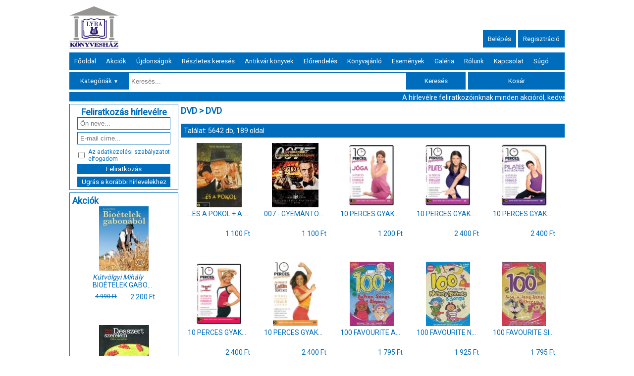

--- FILE ---
content_type: text/html; charset=UTF-8
request_url: http://lyravac.hu/konyvek.php?flag=category&kkod=050
body_size: 7640
content:
<html>
	<head>
	<meta charset="UTF-8">
	<title>Lyra Könyvesház Vác – Dunakanyar legnagyobb könyvesboltja, könyváruháza</title>
	<meta name="keywords" content="Lyra,Vác,könyvesbolt,könyváruház,webshop,webáruház,könyvrendelés,könyv,hanglemez,térkép,CD,DVD,audio,videokazetta,képeslap,diafilm,idegennyelvű,tankönyvek,vallási könyvek,könyves bolt,online webes rendelés,vásárlás,olcsó,akciós könyvek,kiszállítás,előjegyzés,előrendelés" />
	<meta name="description" content="Új, antik és használt könyv, tankönyv, CD, DVD, térkép. Országos házhozszállítás · Előrendelés kedvezménnyel · Folyamatos akciók" />
	<link rel="shortcut icon" href="/img/favicon.ico" />
	<script src="https://ajax.googleapis.com/ajax/libs/jquery/2.1.3/jquery.min.js"></script>
	<link rel="stylesheet" type="text/css" href="style.css">
	<link rel="stylesheet" href="js/fa/css/font-awesome.min.css">
	</head>
	<body>
		<div class='main_container' style='width:1000px; margin: 0px auto;'>
			<div class='header_container' style='width:100%;'>
				<div class='banner_container' style='overflow:auto;'>
					<div class='logo_container' style='float:left;'>
						<img src='/logo.png'>
					</div>
					<div class='login_container' style='float:right;'>
					<button onclick='location.href="/belepes.php"'>Belépés</button> <button onclick='location.href="/regisztracio.php"'>Regisztráció</button>					</div>
				</div>
				<style type='text/css'>
				@-moz-document url-prefix() {
					li button {
						padding: 10px 6px !important;
					}
					.search_input{
						height:37px !important;
					}
				}
				</style>
				<div class="menu">
					<nav>
						<ul>
							<li><button onclick='location.href="/index.php"'>Főoldal</button></li>
							<li><button onclick='location.href="/konyvek.php?flag=discount"'>Akciók</button></li>
							<li><button onclick='location.href="/konyvek.php?flag=news"'>Újdonságok</button></li>
							<li><button onclick='location.href="/reszletes.php"'>Részletes keresés</button></li>
							<li><button onclick='location.href="/konyvek.php?flag=antik"'>Antikvár könyvek</button></li>
							<li><button onclick='location.href="/konyvek.php?flag=preorder"'>Előrendelés</button></li>
							<li><button onclick='location.href="/hirek.php"'>Könyvajánló</button></li>
							<li><button onclick='location.href="/esemenyek.php?flag=events"'>Események</button></li>
							<li><button onclick='location.href="/galeria.php"'>Galéria</button></li>
							<li><button onclick='location.href="/rolunk.php"'>Rólunk</button></li>
							<li><button onclick='location.href="/kapcsolat.php"'>Kapcsolat</button></li>
							<li><button onclick='location.href="/sugo.php"'>Súgó</button></li>
						</ul>
					</nav>
				</div>
				<div id="menu2" class="menu2" style="float:left; width:800px;">
					<nav>
						<ul>
							<li style="width:15%"><button style="width:100%;">Kategóriák <span style="font-size:10px;">▼</span></button>
							<ul>
							<li><a href='/konyvek.php?flag=category&kkod=001'>Állatvilág, természet</a></li>
<li><a href='/konyvek.php?flag=category&tkod=1&kkod=022'>Lexikon</a></li>
<li><a href='/konyvek.php?flag=category&kkod=062'>Antikvár</a></li>
<li><a href='/konyvek.php?flag=category&tkod=1&kkod=023'>Menedzserkönyv</a></li>
<li><a href='/konyvek.php?flag=category&kkod=047'>Audio kazetta</a></li>
<li><a href='/konyvek.php?flag=category&tkod=1&kkod=024'>Mezőgazdaság</a></li>
<li><a href='/konyvek.php?flag=category&kkod=064'>BAKELIT LEMEZ</a></li>
<li><a href='/konyvek.php?flag=category&tkod=1&kkod=025'>Műszaki ismeretek</a></li>
<li><a href='/konyvek.php?flag=category&kkod=046'>CD-Rom/videokazetta</a></li>
<li><a href='/konyvek.php?flag=category&tkod=1&kkod=026'>Művészetek</a></li>
<li><a href='/konyvek.php?flag=category&kkod=060'>Diafilm</a></li>
<li><a href='/konyvek.php?flag=category&tkod=1&kkod=013'>Nevelés</a></li>
<li><a href='/konyvek.php?flag=category&kkod=065'>divat, öltözködés, viselet</a></li>
<li><a href='/konyvek.php?flag=category&tkod=1&kkod=052'>Numizmatika</a></li>
<li><a href='/konyvek.php?flag=category&kkod=050'>DVD</a></li>
<li><a href='/konyvek.php?flag=category&tkod=1&kkod=028'>Orvostudomány</a></li>
<li><a href='/konyvek.php?flag=category&kkod=002'>Egészség, életmód, pszichológia</a></li>
<li><a href='/konyvek.php?flag=category&tkod=1&kkod=029'>Politika, társadalomtudomány</a></li>
<li><a href='/konyvek.php?flag=category&kkod=004'>Egyéb</a></li>
<li><a href='/konyvek.php?flag=category&tkod=1&kkod=030'>Romantikus irodalom</a></li>
<li><a href='/konyvek.php?flag=category&kkod=003'>Életrajz, memoár</a></li>
<li><a href='/konyvek.php?flag=category&tkod=1&kkod=031'>Sci-fi, fantasy</a></li>
<li><a href='/konyvek.php?flag=category&kkod=005'>Ezoterika</a></li>
<li><a href='/konyvek.php?flag=category&tkod=1&kkod=032'>Sport</a></li>
<li><a href='/konyvek.php?flag=category&kkod=051'>Foglalkozások</a></li>
<li><a href='/konyvek.php?flag=category&tkod=1&kkod=033'>Szakácskönyv</a></li>
<li><a href='/konyvek.php?flag=category&kkod=044'>Földgömb</a></li>
<li><a href='/konyvek.php?flag=category&tkod=1&kkod=034'>Szépirodalom</a></li>
<li><a href='/konyvek.php?flag=category&kkod=010'>Gazdaság, jog</a></li>
<li><a href='/konyvek.php?flag=category&tkod=1&kkod=057'>Színház</a></li>
<li><a href='/konyvek.php?flag=category&kkod=011'>Gyerekkönyv</a></li>
<li><a href='/konyvek.php?flag=category&tkod=1&kkod=053'>Szórakozás és kézimunkák</a></li>
<li><a href='/konyvek.php?flag=category&kkod=045'>Hanglemez</a></li>
<li><a href='/konyvek.php?flag=category&tkod=1&kkod=035'>Szótár</a></li>
<li><a href='/konyvek.php?flag=category&kkod=061'>Hangoskönyv</a></li>
<li><a href='/konyvek.php?flag=category&tkod=1&kkod=036'>Tankönyv</a></li>
<li><a href='/konyvek.php?flag=category&kkod=037'>Humor</a></li>
<li><a href='/konyvek.php?flag=category&tkod=11&kkod=063'>Társasjáték</a></li>
<li><a href='/konyvek.php?flag=category&kkod=014'>Idegen nyelvű könyv/nyelvkönyv</a></li>
<li><a href='/konyvek.php?flag=category&tkod=3&kkod=039'>Térkép</a></li>
<li><a href='/konyvek.php?flag=category&kkod=016'>Ifjúsági irodalom</a></li>
<li><a href='/konyvek.php?flag=category&tkod=1&kkod=040'>Természettudomány</a></li>
<li><a href='/konyvek.php?flag=category&kkod=017'>Informatika, számítástechnika</a></li>
<li><a href='/konyvek.php?flag=category&tkod=1&kkod=041'>Történelmi regény</a></li>
<li><a href='/konyvek.php?flag=category&kkod=018'>Irodalomtudomány</a></li>
<li><a href='/konyvek.php?flag=category&tkod=1&kkod=042'>Utazás</a></li>
<li><a href='/konyvek.php?flag=category&kkod=015'>Ismeretterjesztő művek</a></li>
<li><a href='/konyvek.php?flag=category&tkod=5&kkod=059'>váci</a></li>
<li><a href='/konyvek.php?flag=category&kkod=019'>Játék, rejtvény, logika</a></li>
<li><a href='/konyvek.php?flag=category&tkod=1&kkod=058'>Váci és regionális kiadványok</a></li>
<li><a href='/konyvek.php?flag=category&kkod=056'>Képregény</a></li>
<li><a href='/konyvek.php?flag=category&tkod=1&kkod=043'>Vallás, filozófia</a></li>
<li><a href='/konyvek.php?flag=category&kkod=055'>Kereskedelem</a></li>
<li><a href='/konyvek.php?flag=category&tkod=1&kkod=054'>Vegyipar</a></li>
<li><a href='/konyvek.php?flag=category&kkod=020'>Krimi</a></li>
<li><a href='/konyvek.php?flag=category&tkod=1&kkod=048'>Zene</a></li>
<li><a href='/konyvek.php?flag=category&kkod=021'>Lakás, otthon, kert</a></li>
								
							</ul>
							</li>
							<li style="width:70%"><form method="GET" action="/konyvek.php"><input type="hidden" name="flag" value="search"><input type="text" class="search_input" style="border:0; height:34px; margin-top:1px; padding-left:5px; width:100%;color:#006DBC;" name="search" placeholder="Keresés..." required></li>
							<li style="width:15%"><input type="submit" class="button" style="width:100%;" value="Keresés"></form></li>
							
						</ul>
					</nav>
				</div>
				<div  id="basket" style="margin-left:805px;">
					<button style="width:100%" onclick="location.href='/kosar.php'">Kosár</button>
				</div>
					<div class='fenyujsag'><marquee>A hírlevélre feliratkozóinknak minden akcióról, kedvezményről időben értesítést küldünk. A korábbi hírlevelek honlapunk főoldaláról elérhetők, megtekinthetők.</marquee></div>			</div>
			<div class='left_column_container' style='width: 220px; overflow:auto; float:left; margin-bottom:5px;'>
				<!--<div class="box" style='text-align:center;padding:0px; border:1px solid #F15722;'><img src="/img/Lyra_hirleveldoboz.png" width="100%" style="margin:0px; padding:0px;"></div>-->
				<div class="box newsletter_box" style='text-align:center;'>
									<form class="newsletter_ajax" method="post" action="/emailuserfelvesz.php">
						<input type="hidden" name="action" value="newsletter_signup">
						<span class="category_title">Feliratkozás hírlevélre</span>
						<input class="input" name="name" type="text" placeholder="Ön neve..." required>
						<input class="input" name="email" type="text" placeholder="E-mail címe..." style="margin:5px;" required>
						<table style="margin: 0px 5px;">
						<tr>
						<td style="vertical-align:middle;">
							<input name="adatkezelesi" type="checkbox" required>
						</td>
						<td>
						<span style="font-size:12px;">Az <a href="/adatkezelesi.php" target="_blank">adatkezelési szabályzatot</a> elfogadom</span>
						</td>
						</tr>
						</table>
						<input type="submit" class="button nl_button" style="margin-bottom:5px;" value="Feliratkozás">
					</form>
									<button class="nl_button" onclick="location.href='hirlevelek.php'">Ugrás a korábbi hírlevelekhez</button>
				</div>

				<div class="box discount_box">
					<span class="category_title">Akciók</span>
					<!-- php -->
											<div class="book_container2" style="float:none; margin:0px auto;">
							<div class="book2">
								<img src="https://www.lyravac.hu/boritok/9789639614710.jpg" class="book_image" onerror="this.src='/img/missing.png'" title='BIOÉTELEK GABONÁBÓL'>
								<div class="book_author_name">
									<i title='Kútvölgyi Mihály'>Kútvölgyi Mihály</i><br><span title='BIOÉTELEK GABONÁBÓL'>BIOÉTELEK GABONÁBÓL</span>								</div>
								<div class="price_container" style="">
									<div class="akcio">
										<s>4 990 Ft</s>									</div>
									<div class="price">
										2 200 Ft
									</div>
								</div>
								<div class="add_to_cart">
									<form class="add_to_cart_form" method="post" action="/kosar.php">
									<table width="100%">
										<tr>
											<td valign="top" align="center" >
												<input type="text" name="count" class="add_to_cart_text">
												<input type="hidden" name="vonalkod" value="9789639614710">
											</td>
											<td valign="top" align="center" style="padding-top:2px;">
												<input type="submit" class="button add_to_cart_button " value="Kosárba">
											</td>
										</tr>
									</table>
									</form>
								</div>
								<button class="read_more" onclick="location.href='/Konyv/9789639614710_Kutvolgyi-Mihaly-BIOETELEK-GABONABoL.html'">
									Bővebb leírás...
								</button>
							</div>
						</div>
											<div class="book_container2" style="float:none; margin:0px auto;">
							<div class="book2">
								<img src="https://www.lyravac.hu/boritok/9789630971416.jpg" class="book_image" onerror="this.src='/img/missing.png'" title='DESSZERT SZERELEM - SÜTNI BÁRKI TUD'>
								<div class="book_author_name">
									<i title='Varga Gábor'>Varga Gábor</i><br><span title='DESSZERT SZERELEM - SÜTNI BÁRKI TUD'>DESSZERT SZERELEM - SÜTNI BÁRKI TUD</span>								</div>
								<div class="price_container" style="">
									<div class="akcio">
										<s>4 800 Ft</s>									</div>
									<div class="price">
										2 400 Ft
									</div>
								</div>
								<div class="add_to_cart">
									<form class="add_to_cart_form" method="post" action="/kosar.php">
									<table width="100%">
										<tr>
											<td valign="top" align="center" >
												<input type="text" name="count" class="add_to_cart_text">
												<input type="hidden" name="vonalkod" value="9789630971416">
											</td>
											<td valign="top" align="center" style="padding-top:2px;">
												<input type="submit" class="button add_to_cart_button " value="Kosárba">
											</td>
										</tr>
									</table>
									</form>
								</div>
								<button class="read_more" onclick="location.href='/Konyv/9789630971416_Varga-Gabor-DESSZERT-SZERELEM---SuTNI-BARKI-TUD.html'">
									Bővebb leírás...
								</button>
							</div>
						</div>
											<div class="book_container2" style="float:none; margin:0px auto;">
							<div class="book2">
								<img src="https://www.lyravac.hu/boritok/9789630990073.jpg" class="book_image" onerror="this.src='/img/missing.png'" title='ALACSONY SZÉNHIDRÁT DIÉTA'>
								<div class="book_author_name">
									<span title='ALACSONY SZÉNHIDRÁT DIÉTA'>ALACSONY SZÉNHIDRÁT DIÉTA</span>								</div>
								<div class="price_container" style="">
									<div class="akcio">
										<s>2 990 Ft</s>									</div>
									<div class="price">
										2 395 Ft
									</div>
								</div>
								<div class="add_to_cart">
									<form class="add_to_cart_form" method="post" action="/kosar.php">
									<table width="100%">
										<tr>
											<td valign="top" align="center" >
												<input type="text" name="count" class="add_to_cart_text">
												<input type="hidden" name="vonalkod" value="9789630990073">
											</td>
											<td valign="top" align="center" style="padding-top:2px;">
												<input type="submit" class="button add_to_cart_button " value="Kosárba">
											</td>
										</tr>
									</table>
									</form>
								</div>
								<button class="read_more" onclick="location.href='/Konyv/9789630990073_-ALACSONY-SZENHIDRAT-DIETA.html'">
									Bővebb leírás...
								</button>
							</div>
						</div>
											<div class="book_container2" style="float:none; margin:0px auto;">
							<div class="book2">
								<img src="https://www.lyravac.hu/boritok/9789632546933.jpg" class="book_image" onerror="this.src='/img/missing.png'" title='DUKAN-RECEPTEK'>
								<div class="book_author_name">
									<i title='Dr. Pierre Dukan'>Dr. Pierre Dukan</i><br><span title='DUKAN-RECEPTEK'>DUKAN-RECEPTEK</span>								</div>
								<div class="price_container" style="">
									<div class="akcio">
										<s>3 499 Ft</s>									</div>
									<div class="price">
										700 Ft
									</div>
								</div>
								<div class="add_to_cart">
									<form class="add_to_cart_form" method="post" action="/kosar.php">
									<table width="100%">
										<tr>
											<td valign="top" align="center" >
												<input type="text" name="count" class="add_to_cart_text">
												<input type="hidden" name="vonalkod" value="9789632546933">
											</td>
											<td valign="top" align="center" style="padding-top:2px;">
												<input type="submit" class="button add_to_cart_button " value="Kosárba">
											</td>
										</tr>
									</table>
									</form>
								</div>
								<button class="read_more" onclick="location.href='/Konyv/9789632546933_Dr-Pierre-Dukan-DUKAN-RECEPTEK.html'">
									Bővebb leírás...
								</button>
							</div>
						</div>
											<div class="book_container2" style="float:none; margin:0px auto;">
							<div class="book2">
								<img src="https://www.lyravac.hu/boritok/2000101039600.jpg" class="book_image" onerror="this.src='/img/missing.png'" title='HARAPNIVALÓK'>
								<div class="book_author_name">
									<i title='Michela Neri'>Michela Neri</i><br><span title='HARAPNIVALÓK'>HARAPNIVALÓK</span>								</div>
								<div class="price_container" style="">
									<div class="akcio">
										<s>3 990 Ft</s>									</div>
									<div class="price">
										2 390 Ft
									</div>
								</div>
								<div class="add_to_cart">
									<form class="add_to_cart_form" method="post" action="/kosar.php">
									<table width="100%">
										<tr>
											<td valign="top" align="center" >
												<input type="text" name="count" class="add_to_cart_text">
												<input type="hidden" name="vonalkod" value="2000101039600">
											</td>
											<td valign="top" align="center" style="padding-top:2px;">
												<input type="submit" class="button add_to_cart_button " value="Kosárba">
											</td>
										</tr>
									</table>
									</form>
								</div>
								<button class="read_more" onclick="location.href='/Konyv/2000101039600_Michela-Neri-HARAPNIVALoK.html'">
									Bővebb leírás...
								</button>
							</div>
						</div>
										<!-- /php -->
				</div>
				<div class="box facebook_box">
				<span class="category_title">Facebook</span>
					<div style="text-align:center;">
						<script>(function(d, s, id) {  var js, fjs = d.getElementsByTagName(s)[0];  if (d.getElementById(id)) return;  js = d.createElement(s); js.id = id;  js.src = "//connect.facebook.net/hu_HU/sdk.js#xfbml=1&appId=1461448694117083&version=v2.0";  fjs.parentNode.insertBefore(js, fjs);}(document, 'script', 'facebook-jssdk'));</script>
						<div class="fb-like-box" data-href="https://www.facebook.com/pages/Lyra-K&#xf6;nyvesh&#xe1;z-V&#xe1;c-k&#xf6;nyvesbolt/156542417740160" data-width="180" data-height="420" data-colorscheme="light" data-show-faces="true" data-header="false" data-stream="false" data-show-border="true"></div>
					</div>
				</div>
			</div>
			<div class='body_container' style='width:775px; overflow:auto; margin-top:5px; margin-left:5px; display:inline-block; padding-bottom:40px;'>	<div class="static_site">
		<p style="text-align:left; margin-top:3px;"><b style="font-size:18px;"><a href='/konyvek.php?flag=type&tkod=010'>DVD</a> > DVD</b></p>
							<div style="background-color:#006DBC; color:#fff; padding:6px; font-size:14px;">
			Találat: 5642 db, 189 oldal
		</div>
				<div class="news_container">
										<div class="book_container2">
								<div class="book2">
									<img src="https://www.lyravac.hu/boritok/2000101298311.jpg" class="book_image" onerror="this.src='/img/missing.png'" title='...ÉS A POKOL + A PARADICSOM...'>
									<div class="book_author_name">
										<span title='...ÉS A POKOL + A PARADICSOM...'>...ÉS A POKOL + A PARADICSOM...</span>									</div>
									<div class="price_container" style="">
										<div class="akcio">
																					</div>
										<div class="price">
											1 100 Ft
										</div>
									</div>
									<div class="add_to_cart">
										<form class="add_to_cart_form" method="post" action="/kosar.php">
										<table width="100%">
											<tr>
												<td valign="top" align="center" >
													<input type="text" name="count" class="add_to_cart_text">
													<input type="hidden" name="vonalkod" value="2000101298311">
												</td>
												<td valign="top" align="center" style="padding-top:2px;">
													<input type="submit" class="button add_to_cart_button " value="Kosárba">
												</td>
											</tr>
										</table>
										</form>
									</div>
									<button class="read_more" onclick="location.href='/DVD/2000101298311_-ES-A-POKOL--A-PARADICSOM.html'">
										Bővebb leírás...
									</button>
								</div>
							</div>
										<div class="book_container2">
								<div class="book2">
									<img src="https://www.lyravac.hu/boritok/5999546334999.jpg" class="book_image" onerror="this.src='/img/missing.png'" title='007 - GYÉMÁNTOK AZ ÖRÖKKÉVALÓSÁGNAK'>
									<div class="book_author_name">
										<span title='007 - GYÉMÁNTOK AZ ÖRÖKKÉVALÓSÁGNAK'>007 - GYÉMÁNTOK AZ ÖRÖKKÉVALÓSÁGNAK</span>									</div>
									<div class="price_container" style="">
										<div class="akcio">
																					</div>
										<div class="price">
											1 100 Ft
										</div>
									</div>
									<div class="add_to_cart">
										<form class="add_to_cart_form" method="post" action="/kosar.php">
										<table width="100%">
											<tr>
												<td valign="top" align="center" >
													<input type="text" name="count" class="add_to_cart_text">
													<input type="hidden" name="vonalkod" value="5999546334999">
												</td>
												<td valign="top" align="center" style="padding-top:2px;">
													<input type="submit" class="button add_to_cart_button " value="Kosárba">
												</td>
											</tr>
										</table>
										</form>
									</div>
									<button class="read_more" onclick="location.href='/DVD/5999546334999_-007---GYEMANTOK-AZ-oRoKKEVALoSAGNAK.html'">
										Bővebb leírás...
									</button>
								</div>
							</div>
										<div class="book_container2">
								<div class="book2">
									<img src="https://www.lyravac.hu/boritok/5999546336276.jpg" class="book_image" onerror="this.src='/img/missing.png'" title='10 PERCES GYAKORLATOK - JÓGA'>
									<div class="book_author_name">
										<span title='10 PERCES GYAKORLATOK - JÓGA'>10 PERCES GYAKORLATOK - JÓGA</span>									</div>
									<div class="price_container" style="">
										<div class="akcio">
																					</div>
										<div class="price">
											1 200 Ft
										</div>
									</div>
									<div class="add_to_cart">
										<form class="add_to_cart_form" method="post" action="/kosar.php">
										<table width="100%">
											<tr>
												<td valign="top" align="center" >
													<input type="text" name="count" class="add_to_cart_text">
													<input type="hidden" name="vonalkod" value="5999546336276">
												</td>
												<td valign="top" align="center" style="padding-top:2px;">
													<input type="submit" class="button add_to_cart_button " value="Kosárba">
												</td>
											</tr>
										</table>
										</form>
									</div>
									<button class="read_more" onclick="location.href='/DVD/5999546336276_-10-PERCES-GYAKORLATOK---JoGA.html'">
										Bővebb leírás...
									</button>
								</div>
							</div>
										<div class="book_container2">
								<div class="book2">
									<img src="https://www.lyravac.hu/boritok/5999546336252.jpg" class="book_image" onerror="this.src='/img/missing.png'" title='10 PERCES GYAKORLATOK - PILATES'>
									<div class="book_author_name">
										<span title='10 PERCES GYAKORLATOK - PILATES'>10 PERCES GYAKORLATOK - PILATES</span>									</div>
									<div class="price_container" style="">
										<div class="akcio">
																					</div>
										<div class="price">
											2 400 Ft
										</div>
									</div>
									<div class="add_to_cart">
										<form class="add_to_cart_form" method="post" action="/kosar.php">
										<table width="100%">
											<tr>
												<td valign="top" align="center" >
													<input type="text" name="count" class="add_to_cart_text">
													<input type="hidden" name="vonalkod" value="5999546336252">
												</td>
												<td valign="top" align="center" style="padding-top:2px;">
													<input type="submit" class="button add_to_cart_button " value="Kosárba">
												</td>
											</tr>
										</table>
										</form>
									</div>
									<button class="read_more" onclick="location.href='/DVD/5999546336252_-10-PERCES-GYAKORLATOK---PILATES.html'">
										Bővebb leírás...
									</button>
								</div>
							</div>
										<div class="book_container2">
								<div class="book2">
									<img src="https://www.lyravac.hu/boritok/5999546336245.jpg" class="book_image" onerror="this.src='/img/missing.png'" title='10 PERCES GYAKORLATOK - PILATES KEZDŐKNEK'>
									<div class="book_author_name">
										<span title='10 PERCES GYAKORLATOK - PILATES KEZDŐKNEK'>10 PERCES GYAKORLATOK - PILATES KEZDŐKNEK</span>									</div>
									<div class="price_container" style="">
										<div class="akcio">
																					</div>
										<div class="price">
											2 400 Ft
										</div>
									</div>
									<div class="add_to_cart">
										<form class="add_to_cart_form" method="post" action="/kosar.php">
										<table width="100%">
											<tr>
												<td valign="top" align="center" >
													<input type="text" name="count" class="add_to_cart_text">
													<input type="hidden" name="vonalkod" value="5999546336245">
												</td>
												<td valign="top" align="center" style="padding-top:2px;">
													<input type="submit" class="button add_to_cart_button " value="Kosárba">
												</td>
											</tr>
										</table>
										</form>
									</div>
									<button class="read_more" onclick="location.href='/DVD/5999546336245_-10-PERCES-GYAKORLATOK---PILATES-KEZDoKNEK.html'">
										Bővebb leírás...
									</button>
								</div>
							</div>
										<div class="book_container2">
								<div class="book2">
									<img src="https://www.lyravac.hu/boritok/5999546336221.jpg" class="book_image" onerror="this.src='/img/missing.png'" title='10 PERCES GYAKORLATOK - TÁNCOLD LE A KILÓKAT!'>
									<div class="book_author_name">
										<span title='10 PERCES GYAKORLATOK - TÁNCOLD LE A KILÓKAT!'>10 PERCES GYAKORLATOK - TÁNCOLD LE A KILÓKAT!</span>									</div>
									<div class="price_container" style="">
										<div class="akcio">
																					</div>
										<div class="price">
											2 400 Ft
										</div>
									</div>
									<div class="add_to_cart">
										<form class="add_to_cart_form" method="post" action="/kosar.php">
										<table width="100%">
											<tr>
												<td valign="top" align="center" >
													<input type="text" name="count" class="add_to_cart_text">
													<input type="hidden" name="vonalkod" value="5999546336221">
												</td>
												<td valign="top" align="center" style="padding-top:2px;">
													<input type="submit" class="button add_to_cart_button " value="Kosárba">
												</td>
											</tr>
										</table>
										</form>
									</div>
									<button class="read_more" onclick="location.href='/DVD/5999546336221_-10-PERCES-GYAKORLATOK---TANCOLD-LE-A-KILoKAT.html'">
										Bővebb leírás...
									</button>
								</div>
							</div>
										<div class="book_container2">
								<div class="book2">
									<img src="https://www.lyravac.hu/boritok/5999546336238.jpg" class="book_image" onerror="this.src='/img/missing.png'" title='10 PERCES GYAKORLATOK - ZSÍRÉGETŐ LATIN DANCE MIX'>
									<div class="book_author_name">
										<span title='10 PERCES GYAKORLATOK - ZSÍRÉGETŐ LATIN DANCE MIX'>10 PERCES GYAKORLATOK - ZSÍRÉGETŐ LATIN DANCE MIX</span>									</div>
									<div class="price_container" style="">
										<div class="akcio">
																					</div>
										<div class="price">
											2 400 Ft
										</div>
									</div>
									<div class="add_to_cart">
										<form class="add_to_cart_form" method="post" action="/kosar.php">
										<table width="100%">
											<tr>
												<td valign="top" align="center" >
													<input type="text" name="count" class="add_to_cart_text">
													<input type="hidden" name="vonalkod" value="5999546336238">
												</td>
												<td valign="top" align="center" style="padding-top:2px;">
													<input type="submit" class="button add_to_cart_button " value="Kosárba">
												</td>
											</tr>
										</table>
										</form>
									</div>
									<button class="read_more" onclick="location.href='/DVD/5999546336238_-10-PERCES-GYAKORLATOK---ZSiREGETo-LATIN-DANCE-MIX.html'">
										Bővebb leírás...
									</button>
								</div>
							</div>
										<div class="book_container2">
								<div class="book2">
									<img src="https://www.lyravac.hu/boritok/5030305103941.jpg" class="book_image" onerror="this.src='/img/missing.png'" title='100 FAVOURITE ACTION SONGS & RHYMES'>
									<div class="book_author_name">
										<span title='100 FAVOURITE ACTION SONGS & RHYMES'>100 FAVOURITE ACTION SONGS & RHYMES</span>									</div>
									<div class="price_container" style="">
										<div class="akcio">
																					</div>
										<div class="price">
											1 795 Ft
										</div>
									</div>
									<div class="add_to_cart">
										<form class="add_to_cart_form" method="post" action="/kosar.php">
										<table width="100%">
											<tr>
												<td valign="top" align="center" >
													<input type="text" name="count" class="add_to_cart_text">
													<input type="hidden" name="vonalkod" value="5030305103941">
												</td>
												<td valign="top" align="center" style="padding-top:2px;">
													<input type="submit" class="button add_to_cart_button " value="Kosárba">
												</td>
											</tr>
										</table>
										</form>
									</div>
									<button class="read_more" onclick="location.href='/DVD/5030305103941_-100-FAVOURITE-ACTION-SONGS--RHYMES.html'">
										Bővebb leírás...
									</button>
								</div>
							</div>
										<div class="book_container2">
								<div class="book2">
									<img src="https://www.lyravac.hu/boritok/5030305101916.jpg" class="book_image" onerror="this.src='/img/missing.png'" title='100 FAVOURITE NURSERY RHYMES & SONGS'>
									<div class="book_author_name">
										<span title='100 FAVOURITE NURSERY RHYMES & SONGS'>100 FAVOURITE NURSERY RHYMES & SONGS</span>									</div>
									<div class="price_container" style="">
										<div class="akcio">
																					</div>
										<div class="price">
											1 925 Ft
										</div>
									</div>
									<div class="add_to_cart">
										<form class="add_to_cart_form" method="post" action="/kosar.php">
										<table width="100%">
											<tr>
												<td valign="top" align="center" >
													<input type="text" name="count" class="add_to_cart_text">
													<input type="hidden" name="vonalkod" value="5030305101916">
												</td>
												<td valign="top" align="center" style="padding-top:2px;">
													<input type="submit" class="button add_to_cart_button " value="Kosárba">
												</td>
											</tr>
										</table>
										</form>
									</div>
									<button class="read_more" onclick="location.href='/DVD/5030305101916_-100-FAVOURITE-NURSERY-RHYMES--SONGS.html'">
										Bővebb leírás...
									</button>
								</div>
							</div>
										<div class="book_container2">
								<div class="book2">
									<img src="https://www.lyravac.hu/boritok/5030305103996.jpg" class="book_image" onerror="this.src='/img/missing.png'" title='100 FAVOURITE SING-A-LONG SONGS & RHYMES'>
									<div class="book_author_name">
										<span title='100 FAVOURITE SING-A-LONG SONGS & RHYMES'>100 FAVOURITE SING-A-LONG SONGS & RHYMES</span>									</div>
									<div class="price_container" style="">
										<div class="akcio">
																					</div>
										<div class="price">
											1 795 Ft
										</div>
									</div>
									<div class="add_to_cart">
										<form class="add_to_cart_form" method="post" action="/kosar.php">
										<table width="100%">
											<tr>
												<td valign="top" align="center" >
													<input type="text" name="count" class="add_to_cart_text">
													<input type="hidden" name="vonalkod" value="5030305103996">
												</td>
												<td valign="top" align="center" style="padding-top:2px;">
													<input type="submit" class="button add_to_cart_button " value="Kosárba">
												</td>
											</tr>
										</table>
										</form>
									</div>
									<button class="read_more" onclick="location.href='/DVD/5030305103996_-100-FAVOURITE-SING-A-LONG-SONGS--RHYMES.html'">
										Bővebb leírás...
									</button>
								</div>
							</div>
										<div class="book_container2">
								<div class="book2">
									<img src="https://www.lyravac.hu/boritok/5999545587884.jpg" class="book_image" onerror="this.src='/img/missing.png'" title='100 HALÁLOS LÉPÉS'>
									<div class="book_author_name">
										<span title='100 HALÁLOS LÉPÉS'>100 HALÁLOS LÉPÉS</span>									</div>
									<div class="price_container" style="">
										<div class="akcio">
																					</div>
										<div class="price">
											1 100 Ft
										</div>
									</div>
									<div class="add_to_cart">
										<form class="add_to_cart_form" method="post" action="/kosar.php">
										<table width="100%">
											<tr>
												<td valign="top" align="center" >
													<input type="text" name="count" class="add_to_cart_text">
													<input type="hidden" name="vonalkod" value="5999545587884">
												</td>
												<td valign="top" align="center" style="padding-top:2px;">
													<input type="submit" class="button add_to_cart_button " value="Kosárba">
												</td>
											</tr>
										</table>
										</form>
									</div>
									<button class="read_more" onclick="location.href='/DVD/5999545587884_-100-HALALOS-LEPES.html'">
										Bővebb leírás...
									</button>
								</div>
							</div>
										<div class="book_container2">
								<div class="book2">
									<img src="https://www.lyravac.hu/boritok/5999544255302.jpg" class="book_image" onerror="this.src='/img/missing.png'" title='100 MILLIÓ ÉVVEL I.E.'>
									<div class="book_author_name">
										<span title='100 MILLIÓ ÉVVEL I.E.'>100 MILLIÓ ÉVVEL I.E.</span>									</div>
									<div class="price_container" style="">
										<div class="akcio">
																					</div>
										<div class="price">
											1 100 Ft
										</div>
									</div>
									<div class="add_to_cart">
										<form class="add_to_cart_form" method="post" action="/kosar.php">
										<table width="100%">
											<tr>
												<td valign="top" align="center" >
													<input type="text" name="count" class="add_to_cart_text">
													<input type="hidden" name="vonalkod" value="5999544255302">
												</td>
												<td valign="top" align="center" style="padding-top:2px;">
													<input type="submit" class="button add_to_cart_button " value="Kosárba">
												</td>
											</tr>
										</table>
										</form>
									</div>
									<button class="read_more" onclick="location.href='/DVD/5999544255302_-100-MILLIo-EVVEL-IE.html'">
										Bővebb leírás...
									</button>
								</div>
							</div>
										<div class="book_container2">
								<div class="book2">
									<img src="https://www.lyravac.hu/boritok/602517792098.jpg" class="book_image" onerror="this.src='/img/missing.png'" title='100 TAGÚ CIGÁNYZENEKAR - CIGÁNYTŰZ'>
									<div class="book_author_name">
										<span title='100 TAGÚ CIGÁNYZENEKAR - CIGÁNYTŰZ'>100 TAGÚ CIGÁNYZENEKAR - CIGÁNYTŰZ</span>									</div>
									<div class="price_container" style="">
										<div class="akcio">
																					</div>
										<div class="price">
											3 750 Ft
										</div>
									</div>
									<div class="add_to_cart">
										<form class="add_to_cart_form" method="post" action="/kosar.php">
										<table width="100%">
											<tr>
												<td valign="top" align="center" >
													<input type="text" name="count" class="add_to_cart_text">
													<input type="hidden" name="vonalkod" value="602517792098">
												</td>
												<td valign="top" align="center" style="padding-top:2px;">
													<input type="submit" class="button add_to_cart_button " value="Kosárba">
												</td>
											</tr>
										</table>
										</form>
									</div>
									<button class="read_more" onclick="location.href='/DVD/602517792098_-100-TAGu-CIGANYZENEKAR---CIGANYTuZ.html'">
										Bővebb leírás...
									</button>
								</div>
							</div>
										<div class="book_container2">
								<div class="book2">
									<img src="https://www.lyravac.hu/boritok/5999557441228.jpg" class="book_image" onerror="this.src='/img/missing.png'" title='100 TAGÚ CIGÁNYZENEKAR - KÖZEL KÉT ÓRÁNYI ARC'>
									<div class="book_author_name">
										<span title='100 TAGÚ CIGÁNYZENEKAR - KÖZEL KÉT ÓRÁNYI ARC'>100 TAGÚ CIGÁNYZENEKAR - KÖZEL KÉT ÓRÁNYI ARC</span>									</div>
									<div class="price_container" style="">
										<div class="akcio">
																					</div>
										<div class="price">
											1 100 Ft
										</div>
									</div>
									<div class="add_to_cart">
										<form class="add_to_cart_form" method="post" action="/kosar.php">
										<table width="100%">
											<tr>
												<td valign="top" align="center" >
													<input type="text" name="count" class="add_to_cart_text">
													<input type="hidden" name="vonalkod" value="5999557441228">
												</td>
												<td valign="top" align="center" style="padding-top:2px;">
													<input type="submit" class="button add_to_cart_button " value="Kosárba">
												</td>
											</tr>
										</table>
										</form>
									</div>
									<button class="read_more" onclick="location.href='/DVD/5999557441228_-100-TAGu-CIGANYZENEKAR---KoZEL-KET-oRANYI-ARC.html'">
										Bővebb leírás...
									</button>
								</div>
							</div>
										<div class="book_container2">
								<div class="book2">
									<img src="https://www.lyravac.hu/boritok/5996473013904.jpg" class="book_image" onerror="this.src='/img/missing.png'" title='101 HÁZI KEDVENC'>
									<div class="book_author_name">
										<span title='101 HÁZI KEDVENC'>101 HÁZI KEDVENC</span>									</div>
									<div class="price_container" style="">
										<div class="akcio">
																					</div>
										<div class="price">
											1 050 Ft
										</div>
									</div>
									<div class="add_to_cart">
										<form class="add_to_cart_form" method="post" action="/kosar.php">
										<table width="100%">
											<tr>
												<td valign="top" align="center" >
													<input type="text" name="count" class="add_to_cart_text">
													<input type="hidden" name="vonalkod" value="5996473013904">
												</td>
												<td valign="top" align="center" style="padding-top:2px;">
													<input type="submit" class="button add_to_cart_button " value="Kosárba">
												</td>
											</tr>
										</table>
										</form>
									</div>
									<button class="read_more" onclick="location.href='/DVD/5996473013904_-101-HAZI-KEDVENC.html'">
										Bővebb leírás...
									</button>
								</div>
							</div>
										<div class="book_container2">
								<div class="book2">
									<img src="https://www.lyravac.hu/boritok/5996473013911.jpg" class="book_image" onerror="this.src='/img/missing.png'" title='101 KISCICA'>
									<div class="book_author_name">
										<span title='101 KISCICA'>101 KISCICA</span>									</div>
									<div class="price_container" style="">
										<div class="akcio">
																					</div>
										<div class="price">
											1 050 Ft
										</div>
									</div>
									<div class="add_to_cart">
										<form class="add_to_cart_form" method="post" action="/kosar.php">
										<table width="100%">
											<tr>
												<td valign="top" align="center" >
													<input type="text" name="count" class="add_to_cart_text">
													<input type="hidden" name="vonalkod" value="5996473013911">
												</td>
												<td valign="top" align="center" style="padding-top:2px;">
													<input type="submit" class="button add_to_cart_button " value="Kosárba">
												</td>
											</tr>
										</table>
										</form>
									</div>
									<button class="read_more" onclick="location.href='/DVD/5996473013911_-101-KISCICA.html'">
										Bővebb leírás...
									</button>
								</div>
							</div>
										<div class="book_container2">
								<div class="book2">
									<img src="https://www.lyravac.hu/boritok/5996514013276.jpg" class="book_image" onerror="this.src='/img/missing.png'" title='101 KISKUTYA - FILM'>
									<div class="book_author_name">
										<span title='101 KISKUTYA - FILM'>101 KISKUTYA - FILM</span>									</div>
									<div class="price_container" style="">
										<div class="akcio">
																					</div>
										<div class="price">
											1 200 Ft
										</div>
									</div>
									<div class="add_to_cart">
										<form class="add_to_cart_form" method="post" action="/kosar.php">
										<table width="100%">
											<tr>
												<td valign="top" align="center" >
													<input type="text" name="count" class="add_to_cart_text">
													<input type="hidden" name="vonalkod" value="5996514013276">
												</td>
												<td valign="top" align="center" style="padding-top:2px;">
													<input type="submit" class="button add_to_cart_button " value="Kosárba">
												</td>
											</tr>
										</table>
										</form>
									</div>
									<button class="read_more" onclick="location.href='/DVD/5996514013276_-101-KISKUTYA---FILM.html'">
										Bővebb leírás...
									</button>
								</div>
							</div>
										<div class="book_container2">
								<div class="book2">
									<img src="https://www.lyravac.hu/boritok/5996514015935.jpg" class="book_image" onerror="this.src='/img/missing.png'" title='101 KISKUTYA 2 - PACA ÉS AGYAR'>
									<div class="book_author_name">
										<span title='101 KISKUTYA 2 - PACA ÉS AGYAR'>101 KISKUTYA 2 - PACA ÉS AGYAR</span>									</div>
									<div class="price_container" style="">
										<div class="akcio">
																					</div>
										<div class="price">
											1 900 Ft
										</div>
									</div>
									<div class="add_to_cart">
										<form class="add_to_cart_form" method="post" action="/kosar.php">
										<table width="100%">
											<tr>
												<td valign="top" align="center" >
													<input type="text" name="count" class="add_to_cart_text">
													<input type="hidden" name="vonalkod" value="5996514015935">
												</td>
												<td valign="top" align="center" style="padding-top:2px;">
													<input type="submit" class="button add_to_cart_button " value="Kosárba">
												</td>
											</tr>
										</table>
										</form>
									</div>
									<button class="read_more" onclick="location.href='/DVD/5996514015935_-101-KISKUTYA-2---PACA-ES-AGYAR.html'">
										Bővebb leírás...
									</button>
								</div>
							</div>
										<div class="book_container2">
								<div class="book2">
									<img src="https://www.lyravac.hu/boritok/5996473014307.jpg" class="book_image" onerror="this.src='/img/missing.png'" title='101 NAGYKUTYA - DÍSZDOBOZ'>
									<div class="book_author_name">
										<span title='101 NAGYKUTYA - DÍSZDOBOZ'>101 NAGYKUTYA - DÍSZDOBOZ</span>									</div>
									<div class="price_container" style="">
										<div class="akcio">
																					</div>
										<div class="price">
											4 350 Ft
										</div>
									</div>
									<div class="add_to_cart">
										<form class="add_to_cart_form" method="post" action="/kosar.php">
										<table width="100%">
											<tr>
												<td valign="top" align="center" >
													<input type="text" name="count" class="add_to_cart_text">
													<input type="hidden" name="vonalkod" value="5996473014307">
												</td>
												<td valign="top" align="center" style="padding-top:2px;">
													<input type="submit" class="button add_to_cart_button " value="Kosárba">
												</td>
											</tr>
										</table>
										</form>
									</div>
									<button class="read_more" onclick="location.href='/DVD/5996473014307_-101-NAGYKUTYA---DiSZDOBOZ.html'">
										Bővebb leírás...
									</button>
								</div>
							</div>
										<div class="book_container2">
								<div class="book2">
									<img src="https://www.lyravac.hu/boritok/5996473013850.jpg" class="book_image" onerror="this.src='/img/missing.png'" title='101 NAGYKUTYA 1.'>
									<div class="book_author_name">
										<span title='101 NAGYKUTYA 1.'>101 NAGYKUTYA 1.</span>									</div>
									<div class="price_container" style="">
										<div class="akcio">
																					</div>
										<div class="price">
											1 200 Ft
										</div>
									</div>
									<div class="add_to_cart">
										<form class="add_to_cart_form" method="post" action="/kosar.php">
										<table width="100%">
											<tr>
												<td valign="top" align="center" >
													<input type="text" name="count" class="add_to_cart_text">
													<input type="hidden" name="vonalkod" value="5996473013850">
												</td>
												<td valign="top" align="center" style="padding-top:2px;">
													<input type="submit" class="button add_to_cart_button " value="Kosárba">
												</td>
											</tr>
										</table>
										</form>
									</div>
									<button class="read_more" onclick="location.href='/DVD/5996473013850_-101-NAGYKUTYA-1.html'">
										Bővebb leírás...
									</button>
								</div>
							</div>
										<div class="book_container2">
								<div class="book2">
									<img src="https://www.lyravac.hu/boritok/5996473013867.jpg" class="book_image" onerror="this.src='/img/missing.png'" title='101 NAGYKUTYA 2.'>
									<div class="book_author_name">
										<span title='101 NAGYKUTYA 2.'>101 NAGYKUTYA 2.</span>									</div>
									<div class="price_container" style="">
										<div class="akcio">
																					</div>
										<div class="price">
											1 200 Ft
										</div>
									</div>
									<div class="add_to_cart">
										<form class="add_to_cart_form" method="post" action="/kosar.php">
										<table width="100%">
											<tr>
												<td valign="top" align="center" >
													<input type="text" name="count" class="add_to_cart_text">
													<input type="hidden" name="vonalkod" value="5996473013867">
												</td>
												<td valign="top" align="center" style="padding-top:2px;">
													<input type="submit" class="button add_to_cart_button " value="Kosárba">
												</td>
											</tr>
										</table>
										</form>
									</div>
									<button class="read_more" onclick="location.href='/DVD/5996473013867_-101-NAGYKUTYA-2.html'">
										Bővebb leírás...
									</button>
								</div>
							</div>
										<div class="book_container2">
								<div class="book2">
									<img src="https://www.lyravac.hu/boritok/5996473013874.jpg" class="book_image" onerror="this.src='/img/missing.png'" title='101 NAGYKUTYA 3.'>
									<div class="book_author_name">
										<span title='101 NAGYKUTYA 3.'>101 NAGYKUTYA 3.</span>									</div>
									<div class="price_container" style="">
										<div class="akcio">
																					</div>
										<div class="price">
											1 050 Ft
										</div>
									</div>
									<div class="add_to_cart">
										<form class="add_to_cart_form" method="post" action="/kosar.php">
										<table width="100%">
											<tr>
												<td valign="top" align="center" >
													<input type="text" name="count" class="add_to_cart_text">
													<input type="hidden" name="vonalkod" value="5996473013874">
												</td>
												<td valign="top" align="center" style="padding-top:2px;">
													<input type="submit" class="button add_to_cart_button " value="Kosárba">
												</td>
											</tr>
										</table>
										</form>
									</div>
									<button class="read_more" onclick="location.href='/DVD/5996473013874_-101-NAGYKUTYA-3.html'">
										Bővebb leírás...
									</button>
								</div>
							</div>
										<div class="book_container2">
								<div class="book2">
									<img src="https://www.lyravac.hu/boritok/5996473013881.jpg" class="book_image" onerror="this.src='/img/missing.png'" title='101 NAGYKUTYA 4.'>
									<div class="book_author_name">
										<span title='101 NAGYKUTYA 4.'>101 NAGYKUTYA 4.</span>									</div>
									<div class="price_container" style="">
										<div class="akcio">
																					</div>
										<div class="price">
											1 100 Ft
										</div>
									</div>
									<div class="add_to_cart">
										<form class="add_to_cart_form" method="post" action="/kosar.php">
										<table width="100%">
											<tr>
												<td valign="top" align="center" >
													<input type="text" name="count" class="add_to_cart_text">
													<input type="hidden" name="vonalkod" value="5996473013881">
												</td>
												<td valign="top" align="center" style="padding-top:2px;">
													<input type="submit" class="button add_to_cart_button " value="Kosárba">
												</td>
											</tr>
										</table>
										</form>
									</div>
									<button class="read_more" onclick="location.href='/DVD/5996473013881_-101-NAGYKUTYA-4.html'">
										Bővebb leírás...
									</button>
								</div>
							</div>
										<div class="book_container2">
								<div class="book2">
									<img src="https://www.lyravac.hu/boritok/5996514013269.jpg" class="book_image" onerror="this.src='/img/missing.png'" title='102 KISKUTYA'>
									<div class="book_author_name">
										<span title='102 KISKUTYA'>102 KISKUTYA</span>									</div>
									<div class="price_container" style="">
										<div class="akcio">
																					</div>
										<div class="price">
											1 200 Ft
										</div>
									</div>
									<div class="add_to_cart">
										<form class="add_to_cart_form" method="post" action="/kosar.php">
										<table width="100%">
											<tr>
												<td valign="top" align="center" >
													<input type="text" name="count" class="add_to_cart_text">
													<input type="hidden" name="vonalkod" value="5996514013269">
												</td>
												<td valign="top" align="center" style="padding-top:2px;">
													<input type="submit" class="button add_to_cart_button " value="Kosárba">
												</td>
											</tr>
										</table>
										</form>
									</div>
									<button class="read_more" onclick="location.href='/DVD/5996514013269_-102-KISKUTYA.html'">
										Bővebb leírás...
									</button>
								</div>
							</div>
										<div class="book_container2">
								<div class="book2">
									<img src="https://www.lyravac.hu/boritok/5996473005794.jpg" class="book_image" onerror="this.src='/img/missing.png'" title='1066 - KIRÁLYOK HÁBORÚJA'>
									<div class="book_author_name">
										<span title='1066 - KIRÁLYOK HÁBORÚJA'>1066 - KIRÁLYOK HÁBORÚJA</span>									</div>
									<div class="price_container" style="">
										<div class="akcio">
																					</div>
										<div class="price">
											1 050 Ft
										</div>
									</div>
									<div class="add_to_cart">
										<form class="add_to_cart_form" method="post" action="/kosar.php">
										<table width="100%">
											<tr>
												<td valign="top" align="center" >
													<input type="text" name="count" class="add_to_cart_text">
													<input type="hidden" name="vonalkod" value="5996473005794">
												</td>
												<td valign="top" align="center" style="padding-top:2px;">
													<input type="submit" class="button add_to_cart_button " value="Kosárba">
												</td>
											</tr>
										</table>
										</form>
									</div>
									<button class="read_more" onclick="location.href='/DVD/5996473005794_-1066---KIRALYOK-HABORuJA.html'">
										Bővebb leírás...
									</button>
								</div>
							</div>
										<div class="book_container2">
								<div class="book2">
									<img src="https://www.lyravac.hu/boritok/5999881068900.jpg" class="book_image" onerror="this.src='/img/missing.png'" title='120-AS TEMPÓ'>
									<div class="book_author_name">
										<span title='120-AS TEMPÓ'>120-AS TEMPÓ</span>									</div>
									<div class="price_container" style="">
										<div class="akcio">
																					</div>
										<div class="price">
											1 150 Ft
										</div>
									</div>
									<div class="add_to_cart">
										<form class="add_to_cart_form" method="post" action="/kosar.php">
										<table width="100%">
											<tr>
												<td valign="top" align="center" >
													<input type="text" name="count" class="add_to_cart_text">
													<input type="hidden" name="vonalkod" value="5999881068900">
												</td>
												<td valign="top" align="center" style="padding-top:2px;">
													<input type="submit" class="button add_to_cart_button " value="Kosárba">
												</td>
											</tr>
										</table>
										</form>
									</div>
									<button class="read_more" onclick="location.href='/DVD/5999881068900_-120-AS-TEMPo.html'">
										Bővebb leírás...
									</button>
								</div>
							</div>
										<div class="book_container2">
								<div class="book2">
									<img src="https://www.lyravac.hu/boritok/5996471003082.jpg" class="book_image" onerror="this.src='/img/missing.png'" title='1945 - TÖRÖK FERENC FILMJE'>
									<div class="book_author_name">
										<span title='1945 - TÖRÖK FERENC FILMJE'>1945 - TÖRÖK FERENC FILMJE</span>									</div>
									<div class="price_container" style="">
										<div class="akcio">
																					</div>
										<div class="price">
											3 550 Ft
										</div>
									</div>
									<div class="add_to_cart">
										<form class="add_to_cart_form" method="post" action="/kosar.php">
										<table width="100%">
											<tr>
												<td valign="top" align="center" >
													<input type="text" name="count" class="add_to_cart_text">
													<input type="hidden" name="vonalkod" value="5996471003082">
												</td>
												<td valign="top" align="center" style="padding-top:2px;">
													<input type="submit" class="button add_to_cart_button " value="Kosárba">
												</td>
											</tr>
										</table>
										</form>
									</div>
									<button class="read_more" onclick="location.href='/DVD/5996471003082_-1945---ToRoK-FERENC-FILMJE.html'">
										Bővebb leírás...
									</button>
								</div>
							</div>
										<div class="book_container2">
								<div class="book2">
									<img src="https://www.lyravac.hu/boritok/5999546337341.jpg" class="book_image" onerror="this.src='/img/missing.png'" title='1989 HATÁRON'>
									<div class="book_author_name">
										<span title='1989 HATÁRON'>1989 HATÁRON</span>									</div>
									<div class="price_container" style="">
										<div class="akcio">
																					</div>
										<div class="price">
											3 500 Ft
										</div>
									</div>
									<div class="add_to_cart">
										<form class="add_to_cart_form" method="post" action="/kosar.php">
										<table width="100%">
											<tr>
												<td valign="top" align="center" >
													<input type="text" name="count" class="add_to_cart_text">
													<input type="hidden" name="vonalkod" value="5999546337341">
												</td>
												<td valign="top" align="center" style="padding-top:2px;">
													<input type="submit" class="button add_to_cart_button " value="Kosárba">
												</td>
											</tr>
										</table>
										</form>
									</div>
									<button class="read_more" onclick="location.href='/DVD/5999546337341_-1989-HATARON.html'">
										Bővebb leírás...
									</button>
								</div>
							</div>
										<div class="book_container2">
								<div class="book2">
									<img src="https://www.lyravac.hu/boritok/5999554700021.jpg" class="book_image" onerror="this.src='/img/missing.png'" title='2 APÁNAK MENNYI A FELE?'>
									<div class="book_author_name">
										<span title='2 APÁNAK MENNYI A FELE?'>2 APÁNAK MENNYI A FELE?</span>									</div>
									<div class="price_container" style="">
										<div class="akcio">
																					</div>
										<div class="price">
											1 050 Ft
										</div>
									</div>
									<div class="add_to_cart">
										<form class="add_to_cart_form" method="post" action="/kosar.php">
										<table width="100%">
											<tr>
												<td valign="top" align="center" >
													<input type="text" name="count" class="add_to_cart_text">
													<input type="hidden" name="vonalkod" value="5999554700021">
												</td>
												<td valign="top" align="center" style="padding-top:2px;">
													<input type="submit" class="button add_to_cart_button " value="Kosárba">
												</td>
											</tr>
										</table>
										</form>
									</div>
									<button class="read_more" onclick="location.href='/DVD/5999554700021_-2-APANAK-MENNYI-A-FELE.html'">
										Bővebb leírás...
									</button>
								</div>
							</div>
										<div class="book_container2">
								<div class="book2">
									<img src="https://www.lyravac.hu/boritok/5999851357652.jpg" class="book_image" onerror="this.src='/img/missing.png'" title='2 NAP NEW YORKBAN'>
									<div class="book_author_name">
										<span title='2 NAP NEW YORKBAN'>2 NAP NEW YORKBAN</span>									</div>
									<div class="price_container" style="">
										<div class="akcio">
																					</div>
										<div class="price">
											1 050 Ft
										</div>
									</div>
									<div class="add_to_cart">
										<form class="add_to_cart_form" method="post" action="/kosar.php">
										<table width="100%">
											<tr>
												<td valign="top" align="center" >
													<input type="text" name="count" class="add_to_cart_text">
													<input type="hidden" name="vonalkod" value="5999851357652">
												</td>
												<td valign="top" align="center" style="padding-top:2px;">
													<input type="submit" class="button add_to_cart_button " value="Kosárba">
												</td>
											</tr>
										</table>
										</form>
									</div>
									<button class="read_more" onclick="location.href='/DVD/5999851357652_-2-NAP-NEW-YORKBAN.html'">
										Bővebb leírás...
									</button>
								</div>
							</div>
					</div>
				    <div style='margin:0 auto; width:610px; text-align:center; padding-top:1px; clear:both;'><div class='pager_back'>« Előző oldal</div><div class='pager_next'><a href='/konyvek.php?flag=category&kkod=050&page=2'> Következő  oldal »</a></div><div style='text-align:right; float:left; width:60px;'><div class='pager_button'><span>&nbsp;</span></div></div><div style='text-align:left; float:right; width:60px;'><div class='pager_button'>...</div><div class='pager_button'><a href='/konyvek.php?flag=category&kkod=050&page=189'>189</a></div></div><div style='margin: 0 auto; text-align:left; width:210px; overflow:auto;'><div class='pager_button'><span>&nbsp;</span></div><div class='pager_button'><span>&nbsp;</span></div><div class='pager_button'><span>&nbsp;</span></div><div class='pager_button'><b><u>1</u></b></div><div class='pager_button'><a href='/konyvek.php?flag=category&kkod=050&page=2'>2</a></div><div class='pager_button'><a href='/konyvek.php?flag=category&kkod=050&page=3'>3</a></div><div class='pager_button'><a href='/konyvek.php?flag=category&kkod=050&page=4'>4</a></div></div></div>			</div>
			</div>
			<div class="footer_container" style="width:100%; clear:both; padding-top:5px; position:relative;">
				<hr style="border: 0; background-color:006DBC; height:1px;">
				<div class='logo_container' style='float:left; margin-left:50px;'>
					<img src='/logo.png'>
				</div>
				<div style="margin:10px 10px 10px 80px; padding:10px 80px 10px 80px; background-color:#006DBC; color:#fff; display:inline-block; float:left; font-size:14px;">
					Nyitva tartás:<br>
					Hétköznap: 8:00-18:00<br>
					Szombaton: 8:00-13:00<br>
				</div>
				<div style="margin:10px 10px 10px 80px; padding:10px 80px 10px 80px; background-color:#006DBC; color:#fff; display:inline-block;  font-size:14px;">
					Cím: 2600 Vác, Piac utca 1.<br>
					Tel: +36-27/502-510<br>
					E-mail: lyra@lyravac.hu<br>
				</div>
			</div>
			<div class="bottom_menu">
				<nav2>
					<ul>
						<li><button onclick='location.href="/index.php"'>Főoldal</button></li>
						<li><button onclick='location.href="/konyvek.php?flag=discount"'>Akciók</button></li>
						<li><button onclick='location.href="/konyvek.php?flag=news"'>Újdonságok</button></li>
						<li><button onclick='location.href="/reszletes.php"'>Részletes keresés</button></li>
						<li><button onclick='location.href="/konyvek.php?flag=antik"'>Antikvár könyvek</button></li>
						<li><button onclick='location.href="/konyvek.php?flag=preorder"'>Előrendelés</button></li>
						<li><button onclick='location.href="/hirek.php"'>Könyvajánló</button></li>
						<li><button onclick='location.href="/esemenyek.php?flag=events"'>Események</button></li>
						<li><button onclick='location.href="/galeria.php"'>Galéria</button></li>
						<li><button onclick='location.href="/rolunk.php"'>Rólunk</button></li>
						<li><button onclick='location.href="/kapcsolat.php"'>Kapcsolat</button></li>
						<li><button onclick='location.href="/sugo.php"'>Súgó</button></li>
					</ul>
				</nav2>
				<center style="font-size:11px;"><a href="/aszf.php">ASZF</a> | <a href="/adatkezelesi.php">Adatkezelési szabályzat</a> | Webfejlesztés: <a href="http://dwb.hu">DunaWeb Kft.</a></center>
			</div>
		</div>
		<script>
			$('.add_to_cart_form').on('submit',function(){
				$(this).children('input[type=submit]').prop('disabled', true);
			});
		</script>
		<script>
		  (function(i,s,o,g,r,a,m){i['GoogleAnalyticsObject']=r;i[r]=i[r]||function(){
		  (i[r].q=i[r].q||[]).push(arguments)},i[r].l=1*new Date();a=s.createElement(o),
		  m=s.getElementsByTagName(o)[0];a.async=1;a.src=g;m.parentNode.insertBefore(a,m)
		  })(window,document,'script','//www.google-analytics.com/analytics.js','ga');

		  ga('create', 'UA-7570710-24', 'auto');
		  ga('send', 'pageview');
		</script>
	</body>
<html>

--- FILE ---
content_type: text/css
request_url: http://lyravac.hu/style.css
body_size: 1666
content:
	@import url(https://fonts.googleapis.com/css?family=Roboto&subset=latin,latin-ext);
	
	body{
		color:#006DBC;
		/*font-family: "Myriad Pro";*/
		font-family: 'Roboto', sans-serif;
	}
	marquee{
		font-size:14px;
	}
	form{
		margin:0px;
	}
	a{
		color:#006DBC;
		text-decoration:none;
	}
	a:hover{
		text-decoration:underline;
	}
	button, .button{
		padding:10px;
		background-color:#006DBC;
		font-family: 'Roboto', sans-serif;
		color: #fff;
		border: 0;
		cursor:pointer;
	}
	button .active{
		background-color:#332390;
	}
	button:hover, .button:hover{
		background-color:#332390;
	}
	.login_container{
		margin-top:53px;
	}
	.menu
	{
		text-align:left;
		width:100%;
		margin-bottom:5px;
	}
		nav ul {
			padding:0px;
			margin:0px;
			width:100%;
			background-color:#006DBC;
			list-style: none;
			position: relative;
			display: inline-table;
		}

		nav ul:after {
			content: "";
			clear: both;
			display: block;
		}
			nav ul li {
				float: left;
			}
			nav ul li:hover > ul {
				display: block;
			}
				nav ul li button {
					display: block; 
					color: #FFFFFF; 
					text-decoration: none;
				}
					nav ul ul {
						z-index:10;
						font-size:14px;
						background-color:#fff;
						border: 1px solid #006DBC;
						width: 450px;
						display: none;
						opacity: 0.92;
						padding: 6px 12px;
						position: absolute; top: 98%;
					}
						nav ul ul li {
							float: left; 
							position: relative;
							width: 225px;
						}
						nav ul ul li:nth-child(odd)
						{
							clear:left;
						}
		nav2 ul {
			padding:0px;
			margin:0px;
			width:100%;
			background-color:#fff;
			list-style: none;
			position: relative;
			display: inline-table;
		}

		nav2 ul:after {
			content: "";
			clear: both;
			display: block;
		}
			nav2 ul li {
				float: left;
			}
			nav2 ul li:hover > ul {
				display: block;
			}
				nav2 ul li button {
					background-color:#fff;
					display: block; 
					color: #006DBC; 
					text-decoration: none;
				}
				nav2 ul li button:hover{
					background-color:#fff;
				}
	.fenyujsag{
		width:100%;
		margin-top:5px;
		padding-top:3px;
		background-color:#006DBC;
		color:white;
	}
	.box{
		border:1px solid #006DBC;
		padding:5px;
		margin:5px 0px;
		overflow:auto;
	}
	.discount_box{
		padding-bottom:50px;
	}
	.input{
		border:1px solid #006DBC;
		height:25px;
		padding-left:5px;
		width:90%;
		color:#006DBC;
	}
	.nl_button{
		width:90%;
		padding:3px 0px;
	}
	.facebook_box{
		text-align:left;
	}
	.banner{
		width:100%;
		margin-bottom:5px;
	}
	.top_button{
		width:255px;
	}
	.news_container{
		margin-top:10px;
		padding-bottom:50px;
		width:775px;
		clear:both;
	}
		.category_title{
			font-weight:bold;
			font-size:18px;
			margin-bottom:5px;
		}
		.book_container{
			width:193px;
			height:360px;
			text-align:center;
			float:left;
			position:relative;
		}
			.book{
				width:175px;
				text-align:center;
				overflow:hidden;
				height:320px;
				border:1px solid rgba(255,255,255,0.0);
				background-color: white;
				margin:0px auto;
			}
			.book:hover{
				z-index:1;
				height:385px;
				left:8;
				position:absolute;
				border:1px solid #006DBC;
				-webkit-box-shadow: 3px 3px 3px -12px rgba(0,0,0,0.65);
				-moz-box-shadow: 15px 15px 53px -12px rgba(0,0,0,0.65);
				box-shadow: 5px 5px 10px 0px rgba(0,0,0,0.65);
				-webkit-transition: height 0.1s;
				-moz-transition: height 0.1s;
				transition: height 0.1s;
			}
				.book_author_name{
					text-align:left;
					overflow:hidden;
					white-space:nowrap;
					text-overflow: ellipsis;
					height:2.5em;
					margin:5px;
					font-size:14px;
				}
				.price_container{
					overflow:auto;
					margin-left:5px;
				}
				.akcio{
					float:left;
					padding:0px 5px 1px 5px;
					background-color:#fff;
					color:#006DBC;
					font-size:12px;
				}
				.price{
					float:right;
					padding:0px 5px 1px 5px;
					font-size:14px;
				}
				.add_to_cart{
					margin-top:10px;
					width:100%;
					text-align:center;
				}
					.add_to_cart button{
					/*	width:120px;*/
						padding-top:3px;
						padding-bottom:3px;
						color: #fff;
					}
					.add_to_cart_button{
						padding-top:3px;
						padding-bottom:3px;
						color: #fff;
					}
					.add_to_cart_text{
						width:35px;
						height:22px;
						border:1px solid #006DBC;
						margin-top:1px;
						padding:3px 5px 3px 5px;
						color:#006DBC;
					}
				.read_more{
					width:100%;
					background-color:#006DBC;
					color:white;
					text-align:center;
					overflow:auto; 
					margin-top:7px;
					padding: 10px 0px 10px 0px;
				}

		.book_container2{
			width:154px;
			height:240px;
			text-align:center;
			float:left;
			position:relative;
		}
			.book2{
				width:136px;
				text-align:center;
				overflow:hidden;
				height:200px;
				border:1px solid rgba(255,255,255,0.0);
				background-color: white;
				margin:0px auto;
			}
			.book2:hover{
				z-index:1;
				height:275px;
				left:8;
				position:absolute;
				border:1px solid #006DBC;
				-webkit-box-shadow: 3px 3px 3px -12px rgba(0,0,0,0.5);
				-moz-box-shadow: 15px 15px 53px -12px rgba(0,0,0,0.5);
				box-shadow: 5px 5px 10px 0px rgba(0,0,0,0.5);
				-webkit-transition: height 0.1s;
				-moz-transition: height 0.1s;
				transition: height 0.1s;
			}
			.book_image{
				min-height:130px;
				max-height:130px; /*w-h: 175/200 */
				max-width:130px;
			}
			.news_image{
				max-width:150px;
				max-height:130px;
			}
			.book_cover{
				text-align:center;
				width:40%;
			}
			.book_image_big{
				min-height:130px;
				max-height:250px; 
				max-width:300px;
			}

.news_box{
  display: block; /* Fallback for non-webkit */
  display: -webkit-box;
  /*max-width: 400px;*/
  height: 102px; /* Fallback for non-webkit */
  margin: 0 auto;
  -webkit-line-clamp: 6;
  -webkit-box-orient: vertical;
  overflow: hidden;
  text-overflow: ellipsis;
  color: #333;
  font-size:14px;
}			

.antique:hover{
	background-color:#006DBC;
	color:#fff;
}
.antique:hover a{
	background-color:#006DBC;
	color:#fff;
}

.pager_button{
	color: #999999;
	width:30px;
	float:left;
	border:0px solid red;
	text-align:center;
}

.pager_button a{
	color: #006DBC;
	text-decoration:none;
}

.pager_next{
	color: #999999;
	width:150px;
	float:right;
	border:0px solid black;
}

.pager_next a{
	color: #006DBC;
	text-decoration:none;
}

.pager_back{
	color: #999999;
	width:110px;
	float:left;
	border:0px solid black;
}

.pager_back a{
	color: #006DBC;
	text-decoration:none;
}

--- FILE ---
content_type: text/plain
request_url: https://www.google-analytics.com/j/collect?v=1&_v=j102&a=434745936&t=pageview&_s=1&dl=http%3A%2F%2Flyravac.hu%2Fkonyvek.php%3Fflag%3Dcategory%26kkod%3D050&ul=en-us%40posix&dt=Lyra%20K%C3%B6nyvesh%C3%A1z%20V%C3%A1c%20%E2%80%93%20Dunakanyar%20legnagyobb%20k%C3%B6nyvesboltja%2C%20k%C3%B6nyv%C3%A1ruh%C3%A1za&sr=1280x720&vp=1280x720&_u=IEBAAEABAAAAACAAI~&jid=183094228&gjid=1218295223&cid=1283352335.1764544130&tid=UA-7570710-24&_gid=2107800185.1764544130&_r=1&_slc=1&z=1800667437
body_size: -282
content:
2,cG-Q2X2003C3J